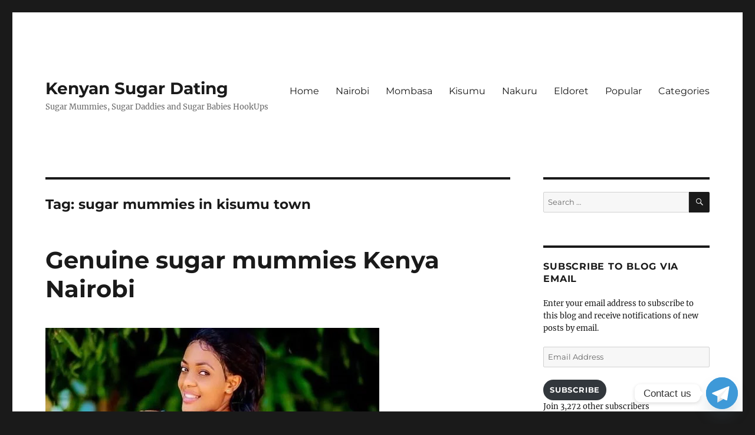

--- FILE ---
content_type: text/html; charset=UTF-8
request_url: https://kenyansugardating.com/tag/sugar-mummies-in-kisumu-town/
body_size: 16031
content:
<!DOCTYPE html>
<html lang="en-US" prefix="og: http://ogp.me/ns# fb: http://ogp.me/ns/fb#" class="no-js">
<head>
	<meta charset="UTF-8">
	<meta name="viewport" content="width=device-width, initial-scale=1.0">
	<link rel="profile" href="https://gmpg.org/xfn/11">
		
<meta name='robots' content='index, follow, max-image-preview:large, max-snippet:-1, max-video-preview:-1' />


	<!-- This site is optimized with the Yoast SEO plugin v26.8 - https://yoast.com/product/yoast-seo-wordpress/ -->
	<title>sugar mummies in kisumu town - Kenyan Sugar Dating</title>
	<meta name="description" content="The ultimate for individuals looking for casual hookups and delightful encounters. Tailored for genuine singles seeking love." />
	<link rel="canonical" href="https://kenyansugardating.com/tag/sugar-mummies-in-kisumu-town/" />
	<script data-jetpack-boost="ignore" type="application/ld+json" class="yoast-schema-graph">{"@context":"https://schema.org","@graph":[{"@type":"CollectionPage","@id":"https://kenyansugardating.com/tag/sugar-mummies-in-kisumu-town/","url":"https://kenyansugardating.com/tag/sugar-mummies-in-kisumu-town/","name":"sugar mummies in kisumu town - Kenyan Sugar Dating","isPartOf":{"@id":"https://kenyansugardating.com/#website"},"primaryImageOfPage":{"@id":"https://kenyansugardating.com/tag/sugar-mummies-in-kisumu-town/#primaryimage"},"image":{"@id":"https://kenyansugardating.com/tag/sugar-mummies-in-kisumu-town/#primaryimage"},"thumbnailUrl":"https://i0.wp.com/kenyansugardating.com/wp-content/uploads/2023/03/Fq84UX9X0AECURp.jpeg?fit=566%2C680&ssl=1","description":"The ultimate for individuals looking for casual hookups and delightful encounters. Tailored for genuine singles seeking love.","breadcrumb":{"@id":"https://kenyansugardating.com/tag/sugar-mummies-in-kisumu-town/#breadcrumb"},"inLanguage":"en-US"},{"@type":"ImageObject","inLanguage":"en-US","@id":"https://kenyansugardating.com/tag/sugar-mummies-in-kisumu-town/#primaryimage","url":"https://i0.wp.com/kenyansugardating.com/wp-content/uploads/2023/03/Fq84UX9X0AECURp.jpeg?fit=566%2C680&ssl=1","contentUrl":"https://i0.wp.com/kenyansugardating.com/wp-content/uploads/2023/03/Fq84UX9X0AECURp.jpeg?fit=566%2C680&ssl=1","width":566,"height":680,"caption":"young sugar mummies"},{"@type":"BreadcrumbList","@id":"https://kenyansugardating.com/tag/sugar-mummies-in-kisumu-town/#breadcrumb","itemListElement":[{"@type":"ListItem","position":1,"name":"Home","item":"https://kenyansugardating.com/"},{"@type":"ListItem","position":2,"name":"sugar mummies in kisumu town"}]},{"@type":"WebSite","@id":"https://kenyansugardating.com/#website","url":"https://kenyansugardating.com/","name":"Kenyan Sugar Dating","description":"Sugar Mummies, Sugar Daddies and Sugar Babies HookUps","publisher":{"@id":"https://kenyansugardating.com/#organization"},"potentialAction":[{"@type":"SearchAction","target":{"@type":"EntryPoint","urlTemplate":"https://kenyansugardating.com/?s={search_term_string}"},"query-input":{"@type":"PropertyValueSpecification","valueRequired":true,"valueName":"search_term_string"}}],"inLanguage":"en-US"},{"@type":"Organization","@id":"https://kenyansugardating.com/#organization","name":"Kenyan Sugar Dating","url":"https://kenyansugardating.com/","logo":{"@type":"ImageObject","inLanguage":"en-US","@id":"https://kenyansugardating.com/#/schema/logo/image/","url":"https://i0.wp.com/kenyansugardating.com/wp-content/uploads/2022/11/cropped-2905048.png?fit=512%2C512&ssl=1","contentUrl":"https://i0.wp.com/kenyansugardating.com/wp-content/uploads/2022/11/cropped-2905048.png?fit=512%2C512&ssl=1","width":512,"height":512,"caption":"Kenyan Sugar Dating"},"image":{"@id":"https://kenyansugardating.com/#/schema/logo/image/"},"sameAs":["https://facebook.com/kenya.online.sugarmummies/","https://x.com/SugarHookUps254"]}]}</script>
	<!-- / Yoast SEO plugin. -->


<link rel='dns-prefetch' href='//stats.wp.com' />
<link rel='preconnect' href='//i0.wp.com' />
<link rel='preconnect' href='//c0.wp.com' />
<link rel="alternate" type="application/rss+xml" title="Kenyan Sugar Dating &raquo; Feed" href="https://kenyansugardating.com/feed/" />
<link rel="alternate" type="application/rss+xml" title="Kenyan Sugar Dating &raquo; Comments Feed" href="https://kenyansugardating.com/comments/feed/" />

<link rel="alternate" type="application/rss+xml" title="Kenyan Sugar Dating &raquo; sugar mummies in kisumu town Tag Feed" href="https://kenyansugardating.com/tag/sugar-mummies-in-kisumu-town/feed/" />
<link rel='stylesheet' id='all-css-71a9b483f231ce43ba1d1224595d4d8d' href='https://kenyansugardating.com/wp-content/boost-cache/static/c6800cb9bc.min.css' type='text/css' media='all' />
<style id='wp-img-auto-sizes-contain-inline-css'>
img:is([sizes=auto i],[sizes^="auto," i]){contain-intrinsic-size:3000px 1500px}
/*# sourceURL=wp-img-auto-sizes-contain-inline-css */
</style>
<style id='wp-emoji-styles-inline-css'>

	img.wp-smiley, img.emoji {
		display: inline !important;
		border: none !important;
		box-shadow: none !important;
		height: 1em !important;
		width: 1em !important;
		margin: 0 0.07em !important;
		vertical-align: -0.1em !important;
		background: none !important;
		padding: 0 !important;
	}
/*# sourceURL=wp-emoji-styles-inline-css */
</style>
<style id='wp-block-library-inline-css'>
:root{--wp-block-synced-color:#7a00df;--wp-block-synced-color--rgb:122,0,223;--wp-bound-block-color:var(--wp-block-synced-color);--wp-editor-canvas-background:#ddd;--wp-admin-theme-color:#007cba;--wp-admin-theme-color--rgb:0,124,186;--wp-admin-theme-color-darker-10:#006ba1;--wp-admin-theme-color-darker-10--rgb:0,107,160.5;--wp-admin-theme-color-darker-20:#005a87;--wp-admin-theme-color-darker-20--rgb:0,90,135;--wp-admin-border-width-focus:2px}@media (min-resolution:192dpi){:root{--wp-admin-border-width-focus:1.5px}}.wp-element-button{cursor:pointer}:root .has-very-light-gray-background-color{background-color:#eee}:root .has-very-dark-gray-background-color{background-color:#313131}:root .has-very-light-gray-color{color:#eee}:root .has-very-dark-gray-color{color:#313131}:root .has-vivid-green-cyan-to-vivid-cyan-blue-gradient-background{background:linear-gradient(135deg,#00d084,#0693e3)}:root .has-purple-crush-gradient-background{background:linear-gradient(135deg,#34e2e4,#4721fb 50%,#ab1dfe)}:root .has-hazy-dawn-gradient-background{background:linear-gradient(135deg,#faaca8,#dad0ec)}:root .has-subdued-olive-gradient-background{background:linear-gradient(135deg,#fafae1,#67a671)}:root .has-atomic-cream-gradient-background{background:linear-gradient(135deg,#fdd79a,#004a59)}:root .has-nightshade-gradient-background{background:linear-gradient(135deg,#330968,#31cdcf)}:root .has-midnight-gradient-background{background:linear-gradient(135deg,#020381,#2874fc)}:root{--wp--preset--font-size--normal:16px;--wp--preset--font-size--huge:42px}.has-regular-font-size{font-size:1em}.has-larger-font-size{font-size:2.625em}.has-normal-font-size{font-size:var(--wp--preset--font-size--normal)}.has-huge-font-size{font-size:var(--wp--preset--font-size--huge)}.has-text-align-center{text-align:center}.has-text-align-left{text-align:left}.has-text-align-right{text-align:right}.has-fit-text{white-space:nowrap!important}#end-resizable-editor-section{display:none}.aligncenter{clear:both}.items-justified-left{justify-content:flex-start}.items-justified-center{justify-content:center}.items-justified-right{justify-content:flex-end}.items-justified-space-between{justify-content:space-between}.screen-reader-text{border:0;clip-path:inset(50%);height:1px;margin:-1px;overflow:hidden;padding:0;position:absolute;width:1px;word-wrap:normal!important}.screen-reader-text:focus{background-color:#ddd;clip-path:none;color:#444;display:block;font-size:1em;height:auto;left:5px;line-height:normal;padding:15px 23px 14px;text-decoration:none;top:5px;width:auto;z-index:100000}html :where(.has-border-color){border-style:solid}html :where([style*=border-top-color]){border-top-style:solid}html :where([style*=border-right-color]){border-right-style:solid}html :where([style*=border-bottom-color]){border-bottom-style:solid}html :where([style*=border-left-color]){border-left-style:solid}html :where([style*=border-width]){border-style:solid}html :where([style*=border-top-width]){border-top-style:solid}html :where([style*=border-right-width]){border-right-style:solid}html :where([style*=border-bottom-width]){border-bottom-style:solid}html :where([style*=border-left-width]){border-left-style:solid}html :where(img[class*=wp-image-]){height:auto;max-width:100%}:where(figure){margin:0 0 1em}html :where(.is-position-sticky){--wp-admin--admin-bar--position-offset:var(--wp-admin--admin-bar--height,0px)}@media screen and (max-width:600px){html :where(.is-position-sticky){--wp-admin--admin-bar--position-offset:0px}}

/*# sourceURL=wp-block-library-inline-css */
</style><style id='wp-block-heading-inline-css'>
h1:where(.wp-block-heading).has-background,h2:where(.wp-block-heading).has-background,h3:where(.wp-block-heading).has-background,h4:where(.wp-block-heading).has-background,h5:where(.wp-block-heading).has-background,h6:where(.wp-block-heading).has-background{padding:1.25em 2.375em}h1.has-text-align-left[style*=writing-mode]:where([style*=vertical-lr]),h1.has-text-align-right[style*=writing-mode]:where([style*=vertical-rl]),h2.has-text-align-left[style*=writing-mode]:where([style*=vertical-lr]),h2.has-text-align-right[style*=writing-mode]:where([style*=vertical-rl]),h3.has-text-align-left[style*=writing-mode]:where([style*=vertical-lr]),h3.has-text-align-right[style*=writing-mode]:where([style*=vertical-rl]),h4.has-text-align-left[style*=writing-mode]:where([style*=vertical-lr]),h4.has-text-align-right[style*=writing-mode]:where([style*=vertical-rl]),h5.has-text-align-left[style*=writing-mode]:where([style*=vertical-lr]),h5.has-text-align-right[style*=writing-mode]:where([style*=vertical-rl]),h6.has-text-align-left[style*=writing-mode]:where([style*=vertical-lr]),h6.has-text-align-right[style*=writing-mode]:where([style*=vertical-rl]){rotate:180deg}
/*# sourceURL=https://kenyansugardating.com/wp-includes/blocks/heading/style.min.css */
</style>
<style id='wp-block-latest-comments-inline-css'>
ol.wp-block-latest-comments{box-sizing:border-box;margin-left:0}:where(.wp-block-latest-comments:not([style*=line-height] .wp-block-latest-comments__comment)){line-height:1.1}:where(.wp-block-latest-comments:not([style*=line-height] .wp-block-latest-comments__comment-excerpt p)){line-height:1.8}.has-dates :where(.wp-block-latest-comments:not([style*=line-height])),.has-excerpts :where(.wp-block-latest-comments:not([style*=line-height])){line-height:1.5}.wp-block-latest-comments .wp-block-latest-comments{padding-left:0}.wp-block-latest-comments__comment{list-style:none;margin-bottom:1em}.has-avatars .wp-block-latest-comments__comment{list-style:none;min-height:2.25em}.has-avatars .wp-block-latest-comments__comment .wp-block-latest-comments__comment-excerpt,.has-avatars .wp-block-latest-comments__comment .wp-block-latest-comments__comment-meta{margin-left:3.25em}.wp-block-latest-comments__comment-excerpt p{font-size:.875em;margin:.36em 0 1.4em}.wp-block-latest-comments__comment-date{display:block;font-size:.75em}.wp-block-latest-comments .avatar,.wp-block-latest-comments__comment-avatar{border-radius:1.5em;display:block;float:left;height:2.5em;margin-right:.75em;width:2.5em}.wp-block-latest-comments[class*=-font-size] a,.wp-block-latest-comments[style*=font-size] a{font-size:inherit}
/*# sourceURL=https://kenyansugardating.com/wp-includes/blocks/latest-comments/style.min.css */
</style>
<style id='wp-block-latest-posts-inline-css'>
.wp-block-latest-posts{box-sizing:border-box}.wp-block-latest-posts.alignleft{margin-right:2em}.wp-block-latest-posts.alignright{margin-left:2em}.wp-block-latest-posts.wp-block-latest-posts__list{list-style:none}.wp-block-latest-posts.wp-block-latest-posts__list li{clear:both;overflow-wrap:break-word}.wp-block-latest-posts.is-grid{display:flex;flex-wrap:wrap}.wp-block-latest-posts.is-grid li{margin:0 1.25em 1.25em 0;width:100%}@media (min-width:600px){.wp-block-latest-posts.columns-2 li{width:calc(50% - .625em)}.wp-block-latest-posts.columns-2 li:nth-child(2n){margin-right:0}.wp-block-latest-posts.columns-3 li{width:calc(33.33333% - .83333em)}.wp-block-latest-posts.columns-3 li:nth-child(3n){margin-right:0}.wp-block-latest-posts.columns-4 li{width:calc(25% - .9375em)}.wp-block-latest-posts.columns-4 li:nth-child(4n){margin-right:0}.wp-block-latest-posts.columns-5 li{width:calc(20% - 1em)}.wp-block-latest-posts.columns-5 li:nth-child(5n){margin-right:0}.wp-block-latest-posts.columns-6 li{width:calc(16.66667% - 1.04167em)}.wp-block-latest-posts.columns-6 li:nth-child(6n){margin-right:0}}:root :where(.wp-block-latest-posts.is-grid){padding:0}:root :where(.wp-block-latest-posts.wp-block-latest-posts__list){padding-left:0}.wp-block-latest-posts__post-author,.wp-block-latest-posts__post-date{display:block;font-size:.8125em}.wp-block-latest-posts__post-excerpt,.wp-block-latest-posts__post-full-content{margin-bottom:1em;margin-top:.5em}.wp-block-latest-posts__featured-image a{display:inline-block}.wp-block-latest-posts__featured-image img{height:auto;max-width:100%;width:auto}.wp-block-latest-posts__featured-image.alignleft{float:left;margin-right:1em}.wp-block-latest-posts__featured-image.alignright{float:right;margin-left:1em}.wp-block-latest-posts__featured-image.aligncenter{margin-bottom:1em;text-align:center}
/*# sourceURL=https://kenyansugardating.com/wp-includes/blocks/latest-posts/style.min.css */
</style>
<style id='wp-block-group-inline-css'>
.wp-block-group{box-sizing:border-box}:where(.wp-block-group.wp-block-group-is-layout-constrained){position:relative}
/*# sourceURL=https://kenyansugardating.com/wp-includes/blocks/group/style.min.css */
</style>
<style id='wp-block-group-theme-inline-css'>
:where(.wp-block-group.has-background){padding:1.25em 2.375em}
/*# sourceURL=https://kenyansugardating.com/wp-includes/blocks/group/theme.min.css */
</style>
<style id='global-styles-inline-css'>
:root{--wp--preset--aspect-ratio--square: 1;--wp--preset--aspect-ratio--4-3: 4/3;--wp--preset--aspect-ratio--3-4: 3/4;--wp--preset--aspect-ratio--3-2: 3/2;--wp--preset--aspect-ratio--2-3: 2/3;--wp--preset--aspect-ratio--16-9: 16/9;--wp--preset--aspect-ratio--9-16: 9/16;--wp--preset--color--black: #000000;--wp--preset--color--cyan-bluish-gray: #abb8c3;--wp--preset--color--white: #fff;--wp--preset--color--pale-pink: #f78da7;--wp--preset--color--vivid-red: #cf2e2e;--wp--preset--color--luminous-vivid-orange: #ff6900;--wp--preset--color--luminous-vivid-amber: #fcb900;--wp--preset--color--light-green-cyan: #7bdcb5;--wp--preset--color--vivid-green-cyan: #00d084;--wp--preset--color--pale-cyan-blue: #8ed1fc;--wp--preset--color--vivid-cyan-blue: #0693e3;--wp--preset--color--vivid-purple: #9b51e0;--wp--preset--color--dark-gray: #1a1a1a;--wp--preset--color--medium-gray: #686868;--wp--preset--color--light-gray: #e5e5e5;--wp--preset--color--blue-gray: #4d545c;--wp--preset--color--bright-blue: #007acc;--wp--preset--color--light-blue: #9adffd;--wp--preset--color--dark-brown: #402b30;--wp--preset--color--medium-brown: #774e24;--wp--preset--color--dark-red: #640c1f;--wp--preset--color--bright-red: #ff675f;--wp--preset--color--yellow: #ffef8e;--wp--preset--gradient--vivid-cyan-blue-to-vivid-purple: linear-gradient(135deg,rgb(6,147,227) 0%,rgb(155,81,224) 100%);--wp--preset--gradient--light-green-cyan-to-vivid-green-cyan: linear-gradient(135deg,rgb(122,220,180) 0%,rgb(0,208,130) 100%);--wp--preset--gradient--luminous-vivid-amber-to-luminous-vivid-orange: linear-gradient(135deg,rgb(252,185,0) 0%,rgb(255,105,0) 100%);--wp--preset--gradient--luminous-vivid-orange-to-vivid-red: linear-gradient(135deg,rgb(255,105,0) 0%,rgb(207,46,46) 100%);--wp--preset--gradient--very-light-gray-to-cyan-bluish-gray: linear-gradient(135deg,rgb(238,238,238) 0%,rgb(169,184,195) 100%);--wp--preset--gradient--cool-to-warm-spectrum: linear-gradient(135deg,rgb(74,234,220) 0%,rgb(151,120,209) 20%,rgb(207,42,186) 40%,rgb(238,44,130) 60%,rgb(251,105,98) 80%,rgb(254,248,76) 100%);--wp--preset--gradient--blush-light-purple: linear-gradient(135deg,rgb(255,206,236) 0%,rgb(152,150,240) 100%);--wp--preset--gradient--blush-bordeaux: linear-gradient(135deg,rgb(254,205,165) 0%,rgb(254,45,45) 50%,rgb(107,0,62) 100%);--wp--preset--gradient--luminous-dusk: linear-gradient(135deg,rgb(255,203,112) 0%,rgb(199,81,192) 50%,rgb(65,88,208) 100%);--wp--preset--gradient--pale-ocean: linear-gradient(135deg,rgb(255,245,203) 0%,rgb(182,227,212) 50%,rgb(51,167,181) 100%);--wp--preset--gradient--electric-grass: linear-gradient(135deg,rgb(202,248,128) 0%,rgb(113,206,126) 100%);--wp--preset--gradient--midnight: linear-gradient(135deg,rgb(2,3,129) 0%,rgb(40,116,252) 100%);--wp--preset--font-size--small: 13px;--wp--preset--font-size--medium: 20px;--wp--preset--font-size--large: 36px;--wp--preset--font-size--x-large: 42px;--wp--preset--spacing--20: 0.44rem;--wp--preset--spacing--30: 0.67rem;--wp--preset--spacing--40: 1rem;--wp--preset--spacing--50: 1.5rem;--wp--preset--spacing--60: 2.25rem;--wp--preset--spacing--70: 3.38rem;--wp--preset--spacing--80: 5.06rem;--wp--preset--shadow--natural: 6px 6px 9px rgba(0, 0, 0, 0.2);--wp--preset--shadow--deep: 12px 12px 50px rgba(0, 0, 0, 0.4);--wp--preset--shadow--sharp: 6px 6px 0px rgba(0, 0, 0, 0.2);--wp--preset--shadow--outlined: 6px 6px 0px -3px rgb(255, 255, 255), 6px 6px rgb(0, 0, 0);--wp--preset--shadow--crisp: 6px 6px 0px rgb(0, 0, 0);}:where(.is-layout-flex){gap: 0.5em;}:where(.is-layout-grid){gap: 0.5em;}body .is-layout-flex{display: flex;}.is-layout-flex{flex-wrap: wrap;align-items: center;}.is-layout-flex > :is(*, div){margin: 0;}body .is-layout-grid{display: grid;}.is-layout-grid > :is(*, div){margin: 0;}:where(.wp-block-columns.is-layout-flex){gap: 2em;}:where(.wp-block-columns.is-layout-grid){gap: 2em;}:where(.wp-block-post-template.is-layout-flex){gap: 1.25em;}:where(.wp-block-post-template.is-layout-grid){gap: 1.25em;}.has-black-color{color: var(--wp--preset--color--black) !important;}.has-cyan-bluish-gray-color{color: var(--wp--preset--color--cyan-bluish-gray) !important;}.has-white-color{color: var(--wp--preset--color--white) !important;}.has-pale-pink-color{color: var(--wp--preset--color--pale-pink) !important;}.has-vivid-red-color{color: var(--wp--preset--color--vivid-red) !important;}.has-luminous-vivid-orange-color{color: var(--wp--preset--color--luminous-vivid-orange) !important;}.has-luminous-vivid-amber-color{color: var(--wp--preset--color--luminous-vivid-amber) !important;}.has-light-green-cyan-color{color: var(--wp--preset--color--light-green-cyan) !important;}.has-vivid-green-cyan-color{color: var(--wp--preset--color--vivid-green-cyan) !important;}.has-pale-cyan-blue-color{color: var(--wp--preset--color--pale-cyan-blue) !important;}.has-vivid-cyan-blue-color{color: var(--wp--preset--color--vivid-cyan-blue) !important;}.has-vivid-purple-color{color: var(--wp--preset--color--vivid-purple) !important;}.has-black-background-color{background-color: var(--wp--preset--color--black) !important;}.has-cyan-bluish-gray-background-color{background-color: var(--wp--preset--color--cyan-bluish-gray) !important;}.has-white-background-color{background-color: var(--wp--preset--color--white) !important;}.has-pale-pink-background-color{background-color: var(--wp--preset--color--pale-pink) !important;}.has-vivid-red-background-color{background-color: var(--wp--preset--color--vivid-red) !important;}.has-luminous-vivid-orange-background-color{background-color: var(--wp--preset--color--luminous-vivid-orange) !important;}.has-luminous-vivid-amber-background-color{background-color: var(--wp--preset--color--luminous-vivid-amber) !important;}.has-light-green-cyan-background-color{background-color: var(--wp--preset--color--light-green-cyan) !important;}.has-vivid-green-cyan-background-color{background-color: var(--wp--preset--color--vivid-green-cyan) !important;}.has-pale-cyan-blue-background-color{background-color: var(--wp--preset--color--pale-cyan-blue) !important;}.has-vivid-cyan-blue-background-color{background-color: var(--wp--preset--color--vivid-cyan-blue) !important;}.has-vivid-purple-background-color{background-color: var(--wp--preset--color--vivid-purple) !important;}.has-black-border-color{border-color: var(--wp--preset--color--black) !important;}.has-cyan-bluish-gray-border-color{border-color: var(--wp--preset--color--cyan-bluish-gray) !important;}.has-white-border-color{border-color: var(--wp--preset--color--white) !important;}.has-pale-pink-border-color{border-color: var(--wp--preset--color--pale-pink) !important;}.has-vivid-red-border-color{border-color: var(--wp--preset--color--vivid-red) !important;}.has-luminous-vivid-orange-border-color{border-color: var(--wp--preset--color--luminous-vivid-orange) !important;}.has-luminous-vivid-amber-border-color{border-color: var(--wp--preset--color--luminous-vivid-amber) !important;}.has-light-green-cyan-border-color{border-color: var(--wp--preset--color--light-green-cyan) !important;}.has-vivid-green-cyan-border-color{border-color: var(--wp--preset--color--vivid-green-cyan) !important;}.has-pale-cyan-blue-border-color{border-color: var(--wp--preset--color--pale-cyan-blue) !important;}.has-vivid-cyan-blue-border-color{border-color: var(--wp--preset--color--vivid-cyan-blue) !important;}.has-vivid-purple-border-color{border-color: var(--wp--preset--color--vivid-purple) !important;}.has-vivid-cyan-blue-to-vivid-purple-gradient-background{background: var(--wp--preset--gradient--vivid-cyan-blue-to-vivid-purple) !important;}.has-light-green-cyan-to-vivid-green-cyan-gradient-background{background: var(--wp--preset--gradient--light-green-cyan-to-vivid-green-cyan) !important;}.has-luminous-vivid-amber-to-luminous-vivid-orange-gradient-background{background: var(--wp--preset--gradient--luminous-vivid-amber-to-luminous-vivid-orange) !important;}.has-luminous-vivid-orange-to-vivid-red-gradient-background{background: var(--wp--preset--gradient--luminous-vivid-orange-to-vivid-red) !important;}.has-very-light-gray-to-cyan-bluish-gray-gradient-background{background: var(--wp--preset--gradient--very-light-gray-to-cyan-bluish-gray) !important;}.has-cool-to-warm-spectrum-gradient-background{background: var(--wp--preset--gradient--cool-to-warm-spectrum) !important;}.has-blush-light-purple-gradient-background{background: var(--wp--preset--gradient--blush-light-purple) !important;}.has-blush-bordeaux-gradient-background{background: var(--wp--preset--gradient--blush-bordeaux) !important;}.has-luminous-dusk-gradient-background{background: var(--wp--preset--gradient--luminous-dusk) !important;}.has-pale-ocean-gradient-background{background: var(--wp--preset--gradient--pale-ocean) !important;}.has-electric-grass-gradient-background{background: var(--wp--preset--gradient--electric-grass) !important;}.has-midnight-gradient-background{background: var(--wp--preset--gradient--midnight) !important;}.has-small-font-size{font-size: var(--wp--preset--font-size--small) !important;}.has-medium-font-size{font-size: var(--wp--preset--font-size--medium) !important;}.has-large-font-size{font-size: var(--wp--preset--font-size--large) !important;}.has-x-large-font-size{font-size: var(--wp--preset--font-size--x-large) !important;}
/*# sourceURL=global-styles-inline-css */
</style>

<style id='classic-theme-styles-inline-css'>
/*! This file is auto-generated */
.wp-block-button__link{color:#fff;background-color:#32373c;border-radius:9999px;box-shadow:none;text-decoration:none;padding:calc(.667em + 2px) calc(1.333em + 2px);font-size:1.125em}.wp-block-file__button{background:#32373c;color:#fff;text-decoration:none}
/*# sourceURL=/wp-includes/css/classic-themes.min.css */
</style>
<style id='jetpack_facebook_likebox-inline-css'>
.widget_facebook_likebox {
	overflow: hidden;
}

/*# sourceURL=https://kenyansugardating.com/wp-content/plugins/jetpack/modules/widgets/facebook-likebox/style.css */
</style>



<link rel="https://api.w.org/" href="https://kenyansugardating.com/wp-json/" /><link rel="alternate" title="JSON" type="application/json" href="https://kenyansugardating.com/wp-json/wp/v2/tags/1773" /><link rel="EditURI" type="application/rsd+xml" title="RSD" href="https://kenyansugardating.com/xmlrpc.php?rsd" />
<meta name="generator" content="WordPress 6.9" />
<!--Customizer CSS--> 
<style type="text/css">
.site-footer span[role=separator] {
    display: none;
}
.site-info>a:last-child {
    display: none;
}
.site-footer .site-title:after {
    display: none;
}
</style> 
<!--/Customizer CSS-->
	<style>img#wpstats{display:none}</style>
		            <style id="wpp-loading-animation-styles">@-webkit-keyframes bgslide{from{background-position-x:0}to{background-position-x:-200%}}@keyframes bgslide{from{background-position-x:0}to{background-position-x:-200%}}.wpp-widget-block-placeholder,.wpp-shortcode-placeholder{margin:0 auto;width:60px;height:3px;background:#dd3737;background:linear-gradient(90deg,#dd3737 0%,#571313 10%,#dd3737 100%);background-size:200% auto;border-radius:3px;-webkit-animation:bgslide 1s infinite linear;animation:bgslide 1s infinite linear}</style>
            <link rel="icon" href="https://i0.wp.com/kenyansugardating.com/wp-content/uploads/2022/11/cropped-cropped-2905048.png?fit=32%2C32&#038;ssl=1" sizes="32x32" />
<link rel="icon" href="https://i0.wp.com/kenyansugardating.com/wp-content/uploads/2022/11/cropped-cropped-2905048.png?fit=192%2C192&#038;ssl=1" sizes="192x192" />
<link rel="apple-touch-icon" href="https://i0.wp.com/kenyansugardating.com/wp-content/uploads/2022/11/cropped-cropped-2905048.png?fit=180%2C180&#038;ssl=1" />
<meta name="msapplication-TileImage" content="https://i0.wp.com/kenyansugardating.com/wp-content/uploads/2022/11/cropped-cropped-2905048.png?fit=270%2C270&#038;ssl=1" />
		<style id="wp-custom-css">
			.posted-on {
	display:none !important;
}

.comment-metadata {
	display:none !important;
}

.jp-relatedposts-post-date {
	display:none !important;
}
		</style>
		
<!-- START - Open Graph and Twitter Card Tags 3.3.7 -->
 <!-- Facebook Open Graph -->
  <meta property="og:locale" content="en_US"/>
  <meta property="og:site_name" content="Kenyan Sugar Dating"/>
  <meta property="og:title" content="sugar mummies in kisumu town - Kenyan Sugar Dating"/>
  <meta property="og:url" content="https://kenyansugardating.com/tag/sugar-mummies-in-kisumu-town/"/>
  <meta property="og:type" content="article"/>
  <meta property="og:description" content="The ultimate for individuals looking for casual hookups and delightful encounters. Tailored for genuine singles seeking love."/>
 <!-- Google+ / Schema.org -->
  <meta itemprop="name" content="sugar mummies in kisumu town - Kenyan Sugar Dating"/>
  <meta itemprop="headline" content="sugar mummies in kisumu town - Kenyan Sugar Dating"/>
  <meta itemprop="description" content="The ultimate for individuals looking for casual hookups and delightful encounters. Tailored for genuine singles seeking love."/>
  <!--<meta itemprop="publisher" content="Kenyan Sugar Dating"/>--> <!-- To solve: The attribute publisher.itemtype has an invalid value -->
 <!-- Twitter Cards -->
  <meta name="twitter:title" content="sugar mummies in kisumu town - Kenyan Sugar Dating"/>
  <meta name="twitter:url" content="https://kenyansugardating.com/tag/sugar-mummies-in-kisumu-town/"/>
  <meta name="twitter:description" content="The ultimate for individuals looking for casual hookups and delightful encounters. Tailored for genuine singles seeking love."/>
  <meta name="twitter:card" content="summary_large_image"/>
 <!-- SEO -->
 <!-- Misc. tags -->
 <!-- is_tag | yoast_seo -->
<!-- END - Open Graph and Twitter Card Tags 3.3.7 -->
	
</head>

<body data-rsssl=1 class="archive tag tag-sugar-mummies-in-kisumu-town tag-1773 wp-embed-responsive wp-theme-twentysixteen hfeed">
<div id="page" class="site">
	<div class="site-inner">
		<a class="skip-link screen-reader-text" href="#content">
			Skip to content		</a>

		<header id="masthead" class="site-header">
			<div class="site-header-main">
				<div class="site-branding">
											<p class="site-title"><a href="https://kenyansugardating.com/" rel="home" >Kenyan Sugar Dating</a></p>
												<p class="site-description">Sugar Mummies, Sugar Daddies and Sugar Babies HookUps</p>
									</div><!-- .site-branding -->

									<button id="menu-toggle" class="menu-toggle">Menu</button>

					<div id="site-header-menu" class="site-header-menu">
													<nav id="site-navigation" class="main-navigation" aria-label="Primary Menu">
								<div class="menu-menu-1-container"><ul id="menu-menu-1" class="primary-menu"><li id="menu-item-11" class="menu-item menu-item-type-custom menu-item-object-custom menu-item-11"><a href="/">Home</a></li>
<li id="menu-item-2287" class="menu-item menu-item-type-custom menu-item-object-custom menu-item-2287"><a href="https://kenyansugardating.com/?s=Nairobi">Nairobi</a></li>
<li id="menu-item-2288" class="menu-item menu-item-type-custom menu-item-object-custom menu-item-2288"><a href="https://kenyansugardating.com/?s=Mombasa">Mombasa</a></li>
<li id="menu-item-2289" class="menu-item menu-item-type-custom menu-item-object-custom menu-item-2289"><a href="https://kenyansugardating.com/?s=Kisumu">Kisumu</a></li>
<li id="menu-item-2290" class="menu-item menu-item-type-custom menu-item-object-custom menu-item-2290"><a href="https://kenyansugardating.com/?s=Nakuru">Nakuru</a></li>
<li id="menu-item-2291" class="menu-item menu-item-type-custom menu-item-object-custom menu-item-2291"><a href="https://kenyansugardating.com/?s=Eldoret">Eldoret</a></li>
<li id="menu-item-2392" class="menu-item menu-item-type-post_type menu-item-object-page menu-item-2392"><a href="https://kenyansugardating.com/popular/">Popular</a></li>
<li id="menu-item-2388" class="menu-item menu-item-type-post_type menu-item-object-page menu-item-2388"><a href="https://kenyansugardating.com/categories/">Categories</a></li>
</ul></div>							</nav><!-- .main-navigation -->
						
													<nav id="social-navigation" class="social-navigation" aria-label="Social Links Menu">
								<div class="menu-menu-1-container"><ul id="menu-menu-2" class="social-links-menu"><li class="menu-item menu-item-type-custom menu-item-object-custom menu-item-11"><a href="/"><span class="screen-reader-text">Home</span></a></li>
<li class="menu-item menu-item-type-custom menu-item-object-custom menu-item-2287"><a href="https://kenyansugardating.com/?s=Nairobi"><span class="screen-reader-text">Nairobi</span></a></li>
<li class="menu-item menu-item-type-custom menu-item-object-custom menu-item-2288"><a href="https://kenyansugardating.com/?s=Mombasa"><span class="screen-reader-text">Mombasa</span></a></li>
<li class="menu-item menu-item-type-custom menu-item-object-custom menu-item-2289"><a href="https://kenyansugardating.com/?s=Kisumu"><span class="screen-reader-text">Kisumu</span></a></li>
<li class="menu-item menu-item-type-custom menu-item-object-custom menu-item-2290"><a href="https://kenyansugardating.com/?s=Nakuru"><span class="screen-reader-text">Nakuru</span></a></li>
<li class="menu-item menu-item-type-custom menu-item-object-custom menu-item-2291"><a href="https://kenyansugardating.com/?s=Eldoret"><span class="screen-reader-text">Eldoret</span></a></li>
<li class="menu-item menu-item-type-post_type menu-item-object-page menu-item-2392"><a href="https://kenyansugardating.com/popular/"><span class="screen-reader-text">Popular</span></a></li>
<li class="menu-item menu-item-type-post_type menu-item-object-page menu-item-2388"><a href="https://kenyansugardating.com/categories/"><span class="screen-reader-text">Categories</span></a></li>
</ul></div>							</nav><!-- .social-navigation -->
											</div><!-- .site-header-menu -->
							</div><!-- .site-header-main -->

					</header><!-- .site-header -->

		<div id="content" class="site-content">

	<div id="primary" class="content-area">
		<main id="main" class="site-main">

		
			<header class="page-header">
				<h1 class="page-title">Tag: <span>sugar mummies in kisumu town</span></h1>			</header><!-- .page-header -->

			
<article id="post-2535" class="post-2535 post type-post status-publish format-standard has-post-thumbnail hentry category-sugar-mummies-in-nairobi tag-eldoret-escort-phone-number tag-eldoret-sugar-moms tag-genine-sugarmummyhookup tag-kenyan-sex-whatsapp-group tag-naked-sugarmums tag-nakuru-naked-sugar-mummy tag-rwandan-sugarmummies tag-sex-sugar-mummy tag-sexy-sugarmummies-in-lancas-eldoret tag-sugar-mummies-in-kisumu-town tag-sugar-mummy-s tag-sugar-mummy-wa-kisii-like-sex tag-sugar-mummy-when-naked tag-sugarmummies-platform-kenya-com tag-uganda-sugar-mamy-naked-and-vagina-sexing tag-uganda-sugar-mummy tag-www-sugar-mummy-number">
	<header class="entry-header">
		
		<h2 class="entry-title"><a href="https://kenyansugardating.com/genuine-sugar-mummies-kenya-nairobi/" rel="bookmark">Genuine sugar mummies Kenya Nairobi</a></h2>	</header><!-- .entry-header -->

	
	
	<a class="post-thumbnail" href="https://kenyansugardating.com/genuine-sugar-mummies-kenya-nairobi/" aria-hidden="true">
		<img width="566" height="680" src="https://i0.wp.com/kenyansugardating.com/wp-content/uploads/2023/03/Fq84UX9X0AECURp.jpeg?fit=566%2C680&amp;ssl=1" class="attachment-post-thumbnail size-post-thumbnail wp-post-image" alt="Genuine sugar mummies Kenya Nairobi" decoding="async" fetchpriority="high" srcset="https://i0.wp.com/kenyansugardating.com/wp-content/uploads/2023/03/Fq84UX9X0AECURp.jpeg?w=566&amp;ssl=1 566w, https://i0.wp.com/kenyansugardating.com/wp-content/uploads/2023/03/Fq84UX9X0AECURp.jpeg?resize=250%2C300&amp;ssl=1 250w" sizes="(max-width: 709px) 85vw, (max-width: 909px) 67vw, (max-width: 984px) 60vw, (max-width: 1362px) 62vw, 840px" />	</a>

		
	<div class="entry-content">
		<p>Patricia, a wealthy sugar momma, contacted us looking for a young, responsible, and knowledgeable sugar lover.</p>
<p>&#8220;I am a grown, self-assured woman looking for a relationship with someone over aged 21 and above. I value communication, wit, and sophistication in a partner, and I&#8217;m seeking an individual who does too.</p>
<p>I have a positive mindset and like to try out novel things, both within and outside of the bedroom. I&#8217;m seeking a long-lasting relationship with a truthful, trustworthy, and real person,&#8221; She added.</p>
<p>Patricia resides at Upper Hill estate, a lush neighborhood in Nairobi.</p>
<p>We have hookups all over Kenya and beyond! SMS hook up to +254784389794. Telegram: http://t.me/SweetHookUps254</p>
	</div><!-- .entry-content -->

	<footer class="entry-footer">
		<span class="byline"><img alt='' src='https://secure.gravatar.com/avatar/5d45d541daa75a76d2d75d1ac2c90230592009321fb9c9e426459002100c04c5?s=49&#038;d=mm&#038;r=g' srcset='https://secure.gravatar.com/avatar/5d45d541daa75a76d2d75d1ac2c90230592009321fb9c9e426459002100c04c5?s=98&#038;d=mm&#038;r=g 2x' class='avatar avatar-49 photo' height='49' width='49' decoding='async'/><span class="screen-reader-text">Author </span><span class="author vcard"><a class="url fn n" href="https://kenyansugardating.com/author/sukari254/">sukari254</a></span></span><span class="posted-on"><span class="screen-reader-text">Posted on </span><a href="https://kenyansugardating.com/genuine-sugar-mummies-kenya-nairobi/" rel="bookmark"><time class="entry-date published updated" datetime="2023-03-13T16:01:57+03:00">March 13, 2023</time></a></span><span class="cat-links"><span class="screen-reader-text">Categories </span><a href="https://kenyansugardating.com/category/sugar-mummies-in-nairobi/" rel="category tag">Sugar Mummies in Nairobi</a></span><span class="tags-links"><span class="screen-reader-text">Tags </span><a href="https://kenyansugardating.com/tag/eldoret-escort-phone-number/" rel="tag">eldoret escort phone number</a>, <a href="https://kenyansugardating.com/tag/eldoret-sugar-moms/" rel="tag">eldoret sugar moms</a>, <a href="https://kenyansugardating.com/tag/genine-sugarmummyhookup/" rel="tag">genine sugarmummyhookup</a>, <a href="https://kenyansugardating.com/tag/kenyan-sex-whatsapp-group/" rel="tag">kenyan sex whatsapp group</a>, <a href="https://kenyansugardating.com/tag/naked-sugarmums/" rel="tag">naked sugarmums</a>, <a href="https://kenyansugardating.com/tag/nakuru-naked-sugar-mummy/" rel="tag">nakuru naked sugar mummy</a>, <a href="https://kenyansugardating.com/tag/rwandan-sugarmummies/" rel="tag">rwandan sugarmummies</a>, <a href="https://kenyansugardating.com/tag/sex-sugar-mummy/" rel="tag">sex sugar mummy</a>, <a href="https://kenyansugardating.com/tag/sexy-sugarmummies-in-lancas-eldoret/" rel="tag">sexy sugarmummies in lancas eldoret</a>, <a href="https://kenyansugardating.com/tag/sugar-mummies-in-kisumu-town/" rel="tag">sugar mummies in kisumu town</a>, <a href="https://kenyansugardating.com/tag/sugar-mummy-s/" rel="tag">sugar mummy s</a>, <a href="https://kenyansugardating.com/tag/sugar-mummy-wa-kisii-like-sex/" rel="tag">sugar mummy wa kisii like sex</a>, <a href="https://kenyansugardating.com/tag/sugar-mummy-when-naked/" rel="tag">sugar mummy when naked</a>, <a href="https://kenyansugardating.com/tag/sugarmummies-platform-kenya-com/" rel="tag">sugarmummies platform kenya.com</a>, <a href="https://kenyansugardating.com/tag/uganda-sugar-mamy-naked-and-vagina-sexing/" rel="tag">uganda sugar mamy naked and vagina sexing</a>, <a href="https://kenyansugardating.com/tag/uganda-sugar-mummy/" rel="tag">uganda sugar mummy</a>, <a href="https://kenyansugardating.com/tag/www-sugar-mummy-number/" rel="tag">www.sugar mummy number</a></span><span class="comments-link"><a href="https://kenyansugardating.com/genuine-sugar-mummies-kenya-nairobi/#comments">3 Comments<span class="screen-reader-text"> on Genuine sugar mummies Kenya Nairobi</span></a></span>			</footer><!-- .entry-footer -->
</article><!-- #post-2535 -->

		</main><!-- .site-main -->
	</div><!-- .content-area -->


	<aside id="secondary" class="sidebar widget-area">
		<section id="search-2" class="widget widget_search">
<form role="search" method="get" class="search-form" action="https://kenyansugardating.com/">
	<label>
		<span class="screen-reader-text">
			Search for:		</span>
		<input type="search" class="search-field" placeholder="Search &hellip;" value="" name="s" />
	</label>
	<button type="submit" class="search-submit"><span class="screen-reader-text">
		Search	</span></button>
</form>
</section><section id="blog_subscription-3" class="widget widget_blog_subscription jetpack_subscription_widget"><h2 class="widget-title">Subscribe to Blog via Email</h2>
			<div class="wp-block-jetpack-subscriptions__container">
			<form action="#" method="post" accept-charset="utf-8" id="subscribe-blog-blog_subscription-3"
				data-blog="212302361"
				data-post_access_level="everybody" >
									<div id="subscribe-text"><p>Enter your email address to subscribe to this blog and receive notifications of new posts by email.</p>
</div>
										<p id="subscribe-email">
						<label id="jetpack-subscribe-label"
							class="screen-reader-text"
							for="subscribe-field-blog_subscription-3">
							Email Address						</label>
						<input type="email" name="email" autocomplete="email" required="required"
																					value=""
							id="subscribe-field-blog_subscription-3"
							placeholder="Email Address"
						/>
					</p>

					<p id="subscribe-submit"
											>
						<input type="hidden" name="action" value="subscribe"/>
						<input type="hidden" name="source" value="https://kenyansugardating.com/tag/sugar-mummies-in-kisumu-town/"/>
						<input type="hidden" name="sub-type" value="widget"/>
						<input type="hidden" name="redirect_fragment" value="subscribe-blog-blog_subscription-3"/>
						<input type="hidden" id="_wpnonce" name="_wpnonce" value="7435ffefb6" /><input type="hidden" name="_wp_http_referer" value="/tag/sugar-mummies-in-kisumu-town/" />						<button type="submit"
															class="wp-block-button__link"
																					name="jetpack_subscriptions_widget"
						>
							Subscribe						</button>
					</p>
							</form>
							<div class="wp-block-jetpack-subscriptions__subscount">
					Join 3,272 other subscribers				</div>
						</div>
			
</section><section id="facebook-likebox-2" class="widget widget_facebook_likebox"><h2 class="widget-title"><a href="https://www.facebook.com/kenya.online.sugarmummies">We are on Facebook</a></h2>		<div id="fb-root"></div>
		<div class="fb-page" data-href="https://www.facebook.com/kenya.online.sugarmummies" data-width="340"  data-height="432" data-hide-cover="false" data-show-facepile="true" data-tabs="false" data-hide-cta="false" data-small-header="false">
		<div class="fb-xfbml-parse-ignore"><blockquote cite="https://www.facebook.com/kenya.online.sugarmummies"><a href="https://www.facebook.com/kenya.online.sugarmummies">We are on Facebook</a></blockquote></div>
		</div>
		</section><section id="custom_html-2" class="widget_text widget widget_custom_html"><h2 class="widget-title">Follow Us Twitter</h2><div class="textwidget custom-html-widget"><a href="https://twitter.com/SugarHookUps254" class="twitter-follow-button" data-show-count="true">Follow @SugarHookUps254</a></div></section><section id="block-3" class="widget widget_block">
<div class="wp-block-group"><div class="wp-block-group__inner-container is-layout-flow wp-block-group-is-layout-flow">
<h2 class="wp-block-heading">Recent Posts</h2>


<ul class="wp-block-latest-posts__list wp-block-latest-posts"><li><a class="wp-block-latest-posts__post-title" href="https://kenyansugardating.com/meet-nairobi-sweet-mums-rita-from-dagoretti-wants-a-good-time/">Meet Nairobi Sweet Mums &#8211; Rita from Dagoretti Wants a Good Time</a></li>
<li><a class="wp-block-latest-posts__post-title" href="https://kenyansugardating.com/sugar-mummy-and-daddy-arena-kenya-hookup-with-florence-from-eldoret/">Sugar Momma Dating &#8211; Hookup With Florence from Eldoret</a></li>
<li><a class="wp-block-latest-posts__post-title" href="https://kenyansugardating.com/connection-with-juja-and-thika-sugar-mum-for-sex-today/">Sugar Mama Dating in Juja and Thika</a></li>
<li><a class="wp-block-latest-posts__post-title" href="https://kenyansugardating.com/get-big-black-sugar-mummy-phone-numbers-date-sarah-from-nyeri/">Find Sugar Mommas in Nyeri &#8211; Date Sarah</a></li>
<li><a class="wp-block-latest-posts__post-title" href="https://kenyansugardating.com/nairobi-sugar-mummies-dating-arena-date-jane-from-muthaiga/">Nairobi Sugar Mummies Dating Arena &#8211; Date Jane from Muthaiga</a></li>
</ul></div></div>
</section><section id="block-4" class="widget widget_block">
<div class="wp-block-group"><div class="wp-block-group__inner-container is-layout-flow wp-block-group-is-layout-flow">
<h2 class="wp-block-heading">Recent Comments</h2>


<ol class="wp-block-latest-comments"><li class="wp-block-latest-comments__comment"><article><footer class="wp-block-latest-comments__comment-meta"><span class="wp-block-latest-comments__comment-author">Michael</span> on <a class="wp-block-latest-comments__comment-link" href="https://kenyansugardating.com/rich-sugar-mummies-kenya-nairobi-hook-up-with-vera/#comment-2069">Rich Sugar Mummies Kenya Nairobi &#8211; Hook Up with Vera</a></footer></article></li><li class="wp-block-latest-comments__comment"><article><footer class="wp-block-latest-comments__comment-meta"><span class="wp-block-latest-comments__comment-author">David Ngure</span> on <a class="wp-block-latest-comments__comment-link" href="https://kenyansugardating.com/meet-sugar-mummies-in-nairobi-with-photos-and-phone-number/#comment-2068">Meet sugar mummies in Nairobi with photos and phone number</a></footer></article></li><li class="wp-block-latest-comments__comment"><article><footer class="wp-block-latest-comments__comment-meta"><span class="wp-block-latest-comments__comment-author">Morgan</span> on <a class="wp-block-latest-comments__comment-link" href="https://kenyansugardating.com/hook-up-with-evangeline-sugar-mummy-from-thika/#comment-2067">Hook Up with Evangeline, Sugar Mummy from Thika</a></footer></article></li><li class="wp-block-latest-comments__comment"><article><footer class="wp-block-latest-comments__comment-meta"><span class="wp-block-latest-comments__comment-author">Morgan</span> on <a class="wp-block-latest-comments__comment-link" href="https://kenyansugardating.com/hook-up-with-evangeline-sugar-mummy-from-thika/#comment-2066">Hook Up with Evangeline, Sugar Mummy from Thika</a></footer></article></li><li class="wp-block-latest-comments__comment"><article><footer class="wp-block-latest-comments__comment-meta"><span class="wp-block-latest-comments__comment-author">Morgan</span> on <a class="wp-block-latest-comments__comment-link" href="https://kenyansugardating.com/hook-up-with-evangeline-sugar-mummy-from-thika/#comment-2065">Hook Up with Evangeline, Sugar Mummy from Thika</a></footer></article></li></ol></div></div>
</section><section id="tag_cloud-2" class="widget widget_tag_cloud"><h2 class="widget-title">Explore More Content</h2><nav aria-label="Explore More Content"><div class="tagcloud"><ul class='wp-tag-cloud' role='list'>
	<li><a href="https://kenyansugardating.com/tag/best-sugar-mummy-dating-sites-in-kenya/" class="tag-cloud-link tag-link-1403 tag-link-position-1" style="font-size: 1em;">best sugar mummy dating sites in kenya</a></li>
	<li><a href="https://kenyansugardating.com/tag/big-sugar-mummies/" class="tag-cloud-link tag-link-64 tag-link-position-2" style="font-size: 1em;">big sugar mummies</a></li>
	<li><a href="https://kenyansugardating.com/tag/direct-phone-numbers-of-sugar-mummies/" class="tag-cloud-link tag-link-136 tag-link-position-3" style="font-size: 1em;">direct phone numbers of sugar mummies</a></li>
	<li><a href="https://kenyansugardating.com/tag/ghana-sugar-mummies/" class="tag-cloud-link tag-link-221 tag-link-position-4" style="font-size: 1em;">ghana sugar mummies</a></li>
	<li><a href="https://kenyansugardating.com/tag/hot-sugar-mummies/" class="tag-cloud-link tag-link-255 tag-link-position-5" style="font-size: 1em;">hot sugar mummies</a></li>
	<li><a href="https://kenyansugardating.com/tag/how-can-i-get-a-sugar-mummy/" class="tag-cloud-link tag-link-268 tag-link-position-6" style="font-size: 1em;">how can i get a sugar mummy</a></li>
	<li><a href="https://kenyansugardating.com/tag/how-to-find-a-rich-sugar-mummy/" class="tag-cloud-link tag-link-277 tag-link-position-7" style="font-size: 1em;">how to find a rich sugar mummy</a></li>
	<li><a href="https://kenyansugardating.com/tag/how-to-get-a-sugar-mummy/" class="tag-cloud-link tag-link-282 tag-link-position-8" style="font-size: 1em;">how to get a sugar mummy</a></li>
	<li><a href="https://kenyansugardating.com/tag/how-to-get-sugar-mummy-on-facebook/" class="tag-cloud-link tag-link-287 tag-link-position-9" style="font-size: 1em;">How to Get Sugar Mummy on FACEBOOK</a></li>
	<li><a href="https://kenyansugardating.com/tag/i-need-a-rich-sugar-mummy/" class="tag-cloud-link tag-link-312 tag-link-position-10" style="font-size: 1em;">i need a rich sugar mummy</a></li>
	<li><a href="https://kenyansugardating.com/tag/i-need-a-sugar-mummy-now/" class="tag-cloud-link tag-link-316 tag-link-position-11" style="font-size: 1em;">i need a sugar mummy now</a></li>
	<li><a href="https://kenyansugardating.com/tag/i-need-a-sugar-mummy-phone-number/" class="tag-cloud-link tag-link-318 tag-link-position-12" style="font-size: 1em;">i need a sugar mummy phone number</a></li>
	<li><a href="https://kenyansugardating.com/tag/kenyan-sugar-mummies-with-out-manager-contact-me-now/" class="tag-cloud-link tag-link-376 tag-link-position-13" style="font-size: 1em;">kenyan sugar mummies with out manager contact me now</a></li>
	<li><a href="https://kenyansugardating.com/tag/kenyan-sugar-mummy-phone-numbers/" class="tag-cloud-link tag-link-379 tag-link-position-14" style="font-size: 1em;">kenyan sugar mummy phone numbers</a></li>
	<li><a href="https://kenyansugardating.com/tag/rich-sugar-mama/" class="tag-cloud-link tag-link-546 tag-link-position-15" style="font-size: 1em;">rich sugar mama</a></li>
	<li><a href="https://kenyansugardating.com/tag/rich-sugar-mummies/" class="tag-cloud-link tag-link-548 tag-link-position-16" style="font-size: 1em;">rich sugar mummies</a></li>
	<li><a href="https://kenyansugardating.com/tag/rich-sugar-mummies-in-kenya/" class="tag-cloud-link tag-link-551 tag-link-position-17" style="font-size: 1em;">Rich Sugar Mummies In Kenya</a></li>
	<li><a href="https://kenyansugardating.com/tag/rich-sugar-mummy/" class="tag-cloud-link tag-link-558 tag-link-position-18" style="font-size: 1em;">rich sugar mummy</a></li>
	<li><a href="https://kenyansugardating.com/tag/rich-sugar-mummy-in-kenya/" class="tag-cloud-link tag-link-561 tag-link-position-19" style="font-size: 1em;">rich sugar mummy in kenya</a></li>
	<li><a href="https://kenyansugardating.com/tag/single-sugar-mummies/" class="tag-cloud-link tag-link-643 tag-link-position-20" style="font-size: 1em;">single sugar mummies</a></li>
	<li><a href="https://kenyansugardating.com/tag/sugar-momma-dating-app/" class="tag-cloud-link tag-link-1354 tag-link-position-21" style="font-size: 1em;">sugar momma dating app</a></li>
	<li><a href="https://kenyansugardating.com/tag/sugar-mummies-email/" class="tag-cloud-link tag-link-727 tag-link-position-22" style="font-size: 1em;">sugar mummies email</a></li>
	<li><a href="https://kenyansugardating.com/tag/sugar-mummies-in-ghana/" class="tag-cloud-link tag-link-736 tag-link-position-23" style="font-size: 1em;">sugar mummies in ghana</a></li>
	<li><a href="https://kenyansugardating.com/tag/sugar-mummies-in-kenya/" class="tag-cloud-link tag-link-738 tag-link-position-24" style="font-size: 1em;">sugar mummies in kenya</a></li>
	<li><a href="https://kenyansugardating.com/tag/sugarmummies-in-kenya-and-their-phone-numbers/" class="tag-cloud-link tag-link-1597 tag-link-position-25" style="font-size: 1em;">Sugarmummies in Kenya and their phone numbers</a></li>
	<li><a href="https://kenyansugardating.com/tag/sugar-mummies-kenya/" class="tag-cloud-link tag-link-759 tag-link-position-26" style="font-size: 1em;">sugar mummies kenya</a></li>
	<li><a href="https://kenyansugardating.com/tag/sugar-mummies-on-facebook/" class="tag-cloud-link tag-link-768 tag-link-position-27" style="font-size: 1em;">sugar mummies on facebook</a></li>
	<li><a href="https://kenyansugardating.com/tag/sugar-mummies-online/" class="tag-cloud-link tag-link-769 tag-link-position-28" style="font-size: 1em;">sugar mummies online</a></li>
	<li><a href="https://kenyansugardating.com/tag/sugar-mummies-photos/" class="tag-cloud-link tag-link-771 tag-link-position-29" style="font-size: 1em;">sugar mummies photos</a></li>
	<li><a href="https://kenyansugardating.com/tag/sugar-mummy/" class="tag-cloud-link tag-link-778 tag-link-position-30" style="font-size: 1em;">sugar mummy</a></li>
	<li><a href="https://kenyansugardating.com/tag/sugar-mummy-agent/" class="tag-cloud-link tag-link-780 tag-link-position-31" style="font-size: 1em;">sugar mummy agent</a></li>
	<li><a href="https://kenyansugardating.com/tag/sugar-mummy-connect/" class="tag-cloud-link tag-link-785 tag-link-position-32" style="font-size: 1em;">sugar mummy connect</a></li>
	<li><a href="https://kenyansugardating.com/tag/sugar-mummy-connection/" class="tag-cloud-link tag-link-786 tag-link-position-33" style="font-size: 1em;">sugar mummy connection</a></li>
	<li><a href="https://kenyansugardating.com/tag/sugar-mummy-contacts/" class="tag-cloud-link tag-link-788 tag-link-position-34" style="font-size: 1em;">sugar mummy contacts</a></li>
	<li><a href="https://kenyansugardating.com/tag/sugar-mummy-dating/" class="tag-cloud-link tag-link-791 tag-link-position-35" style="font-size: 1em;">sugar mummy dating</a></li>
	<li><a href="https://kenyansugardating.com/tag/sugar-mummy-in-ghana/" class="tag-cloud-link tag-link-825 tag-link-position-36" style="font-size: 1em;">sugar mummy in ghana</a></li>
	<li><a href="https://kenyansugardating.com/tag/sugar-mummy-kenya/" class="tag-cloud-link tag-link-845 tag-link-position-37" style="font-size: 1em;">sugar mummy kenya</a></li>
	<li><a href="https://kenyansugardating.com/tag/sugar-mummy-looking-for-men/" class="tag-cloud-link tag-link-857 tag-link-position-38" style="font-size: 1em;">sugar mummy looking for men</a></li>
	<li><a href="https://kenyansugardating.com/tag/sugar-mummy-numbers/" class="tag-cloud-link tag-link-870 tag-link-position-39" style="font-size: 1em;">sugar mummy numbers</a></li>
	<li><a href="https://kenyansugardating.com/tag/sugar-mummy-online/" class="tag-cloud-link tag-link-876 tag-link-position-40" style="font-size: 1em;">sugar mummy online</a></li>
	<li><a href="https://kenyansugardating.com/tag/sugar-mummy-phone-number/" class="tag-cloud-link tag-link-879 tag-link-position-41" style="font-size: 1em;">sugar mummy phone number</a></li>
	<li><a href="https://kenyansugardating.com/tag/sugar-mummy-photos/" class="tag-cloud-link tag-link-883 tag-link-position-42" style="font-size: 1em;">sugar mummy photos</a></li>
	<li><a href="https://kenyansugardating.com/tag/sugar-mummy-uk/" class="tag-cloud-link tag-link-892 tag-link-position-43" style="font-size: 1em;">sugar mummy uk</a></li>
	<li><a href="https://kenyansugardating.com/tag/sugar-mummy-usa-facebook/" class="tag-cloud-link tag-link-894 tag-link-position-44" style="font-size: 1em;">sugar mummy usa facebook</a></li>
	<li><a href="https://kenyansugardating.com/tag/sugar-mummy-website/" class="tag-cloud-link tag-link-896 tag-link-position-45" style="font-size: 1em;">sugar mummy website</a></li>
</ul>
</div>
</nav></section>	</aside><!-- .sidebar .widget-area -->

		</div><!-- .site-content -->

		<footer id="colophon" class="site-footer">
							<nav class="main-navigation" aria-label="Footer Primary Menu">
					<div class="menu-menu-1-container"><ul id="menu-menu-3" class="primary-menu"><li class="menu-item menu-item-type-custom menu-item-object-custom menu-item-11"><a href="/">Home</a></li>
<li class="menu-item menu-item-type-custom menu-item-object-custom menu-item-2287"><a href="https://kenyansugardating.com/?s=Nairobi">Nairobi</a></li>
<li class="menu-item menu-item-type-custom menu-item-object-custom menu-item-2288"><a href="https://kenyansugardating.com/?s=Mombasa">Mombasa</a></li>
<li class="menu-item menu-item-type-custom menu-item-object-custom menu-item-2289"><a href="https://kenyansugardating.com/?s=Kisumu">Kisumu</a></li>
<li class="menu-item menu-item-type-custom menu-item-object-custom menu-item-2290"><a href="https://kenyansugardating.com/?s=Nakuru">Nakuru</a></li>
<li class="menu-item menu-item-type-custom menu-item-object-custom menu-item-2291"><a href="https://kenyansugardating.com/?s=Eldoret">Eldoret</a></li>
<li class="menu-item menu-item-type-post_type menu-item-object-page menu-item-2392"><a href="https://kenyansugardating.com/popular/">Popular</a></li>
<li class="menu-item menu-item-type-post_type menu-item-object-page menu-item-2388"><a href="https://kenyansugardating.com/categories/">Categories</a></li>
</ul></div>				</nav><!-- .main-navigation -->
			
							<nav class="social-navigation" aria-label="Footer Social Links Menu">
					<div class="menu-menu-1-container"><ul id="menu-menu-4" class="social-links-menu"><li class="menu-item menu-item-type-custom menu-item-object-custom menu-item-11"><a href="/"><span class="screen-reader-text">Home</span></a></li>
<li class="menu-item menu-item-type-custom menu-item-object-custom menu-item-2287"><a href="https://kenyansugardating.com/?s=Nairobi"><span class="screen-reader-text">Nairobi</span></a></li>
<li class="menu-item menu-item-type-custom menu-item-object-custom menu-item-2288"><a href="https://kenyansugardating.com/?s=Mombasa"><span class="screen-reader-text">Mombasa</span></a></li>
<li class="menu-item menu-item-type-custom menu-item-object-custom menu-item-2289"><a href="https://kenyansugardating.com/?s=Kisumu"><span class="screen-reader-text">Kisumu</span></a></li>
<li class="menu-item menu-item-type-custom menu-item-object-custom menu-item-2290"><a href="https://kenyansugardating.com/?s=Nakuru"><span class="screen-reader-text">Nakuru</span></a></li>
<li class="menu-item menu-item-type-custom menu-item-object-custom menu-item-2291"><a href="https://kenyansugardating.com/?s=Eldoret"><span class="screen-reader-text">Eldoret</span></a></li>
<li class="menu-item menu-item-type-post_type menu-item-object-page menu-item-2392"><a href="https://kenyansugardating.com/popular/"><span class="screen-reader-text">Popular</span></a></li>
<li class="menu-item menu-item-type-post_type menu-item-object-page menu-item-2388"><a href="https://kenyansugardating.com/categories/"><span class="screen-reader-text">Categories</span></a></li>
</ul></div>				</nav><!-- .social-navigation -->
			
			<div class="site-info">
								<span class="site-title"><a href="https://kenyansugardating.com/" rel="home">Kenyan Sugar Dating</a></span>
								<a href="https://wordpress.org/" class="imprint">
					Proudly powered by WordPress				</a>
			</div><!-- .site-info -->
		</footer><!-- .site-footer -->
	</div><!-- .site-inner -->
</div><!-- .site -->


		 <!-- Eternal links in blank // Plugin -->
			
		 
<!-- Koko Analytics v2.1.3 - https://www.kokoanalytics.com/ -->










<script data-jetpack-boost="ignore" id="wp-emoji-settings" type="application/json">
{"baseUrl":"https://s.w.org/images/core/emoji/17.0.2/72x72/","ext":".png","svgUrl":"https://s.w.org/images/core/emoji/17.0.2/svg/","svgExt":".svg","source":{"concatemoji":"https://kenyansugardating.com/wp-includes/js/wp-emoji-release.min.js?ver=6.9"}}
</script>

<script>
(function(html){html.className = html.className.replace(/\bno-js\b/,'js')})(document.documentElement);
//# sourceURL=twentysixteen_javascript_detection
</script><script>
window.koko_analytics = {"url":"https:\/\/kenyansugardating.com\/wp-admin\/admin-ajax.php?action=koko_analytics_collect","site_url":"https:\/\/kenyansugardating.com","post_id":0,"path":"\/tag\/sugar-mummies-in-kisumu-town\/","method":"cookie","use_cookie":true};
</script><script id="wpp-js" src="https://kenyansugardating.com/wp-content/plugins/wordpress-popular-posts/assets/js/wpp.min.js?ver=7.3.6" data-sampling="0" data-sampling-rate="100" data-api-url="https://kenyansugardating.com/wp-json/wordpress-popular-posts" data-post-id="0" data-token="9875acd231" data-lang="0" data-debug="0"></script><script src="https://kenyansugardating.com/wp-includes/js/jquery/jquery.min.js?ver=3.7.1" id="jquery-core-js"></script><script id="twentysixteen-script-js-extra">
var screenReaderText = {"expand":"expand child menu","collapse":"collapse child menu"};
//# sourceURL=twentysixteen-script-js-extra
</script><script type='text/javascript' src='https://kenyansugardating.com/wp-content/boost-cache/static/2f386ab460.min.js'></script><script>document.cookie = 'quads_browser_width='+screen.width;</script><script async src="https://platform.twitter.com/widgets.js" charset="utf-8"></script><script type="speculationrules">
{"prefetch":[{"source":"document","where":{"and":[{"href_matches":"/*"},{"not":{"href_matches":["/wp-*.php","/wp-admin/*","/wp-content/uploads/*","/wp-content/*","/wp-content/plugins/*","/wp-content/themes/twentysixteen/*","/*\\?(.+)"]}},{"not":{"selector_matches":"a[rel~=\"nofollow\"]"}},{"not":{"selector_matches":".no-prefetch, .no-prefetch a"}}]},"eagerness":"conservative"}]}
</script><script>
			    jQuery(document).ready(function($) {
			    $('a').not('[href*="mailto:"], [href*="tel:"], [href*="#"], [href*=""] ').each(function () {
					var mylink = new RegExp('/' + window.location.host + '/');
					if ( ! mylink.test(this.href) ) {
						$(this).attr('target', '_blank');
						$(this).attr('rel', 'nofollow');
					}
				});
			});
			</script><script>
!function(){var e=window,r=e.koko_analytics;r.trackPageview=function(e,t){"prerender"==document.visibilityState||/bot|crawl|spider|seo|lighthouse|facebookexternalhit|preview/i.test(navigator.userAgent)||navigator.sendBeacon(r.url,new URLSearchParams({pa:e,po:t,r:0==document.referrer.indexOf(r.site_url)?"":document.referrer,m:r.use_cookie?"c":r.method[0]}))},e.addEventListener("load",function(){r.trackPageview(r.path,r.post_id)})}();
</script><script src="https://kenyansugardating.com/wp-content/plugins/honeypot/includes/js/wpa.js?ver=2.3.04" id="wpascript-js"></script><script id="wpascript-js-after">
wpa_field_info = {"wpa_field_name":"awfnhg5568","wpa_field_value":196114,"wpa_add_test":"no"}
//# sourceURL=wpascript-js-after
</script><script id="jetpack-facebook-embed-js-extra">
var jpfbembed = {"appid":"249643311490","locale":"en_US"};
//# sourceURL=jetpack-facebook-embed-js-extra
</script><script id="chaty-front-end-js-extra">
var chaty_settings = {"ajax_url":"https://kenyansugardating.com/wp-admin/admin-ajax.php","analytics":"0","capture_analytics":"0","token":"e6da83fda2","chaty_widgets":[{"id":0,"identifier":0,"settings":{"cta_type":"simple-view","cta_body":"","cta_head":"","cta_head_bg_color":"","cta_head_text_color":"","show_close_button":1,"position":"right","custom_position":1,"bottom_spacing":"25","side_spacing":"25","icon_view":"vertical","default_state":"click","cta_text":"Contact us","cta_text_color":"#333333","cta_bg_color":"#ffffff","show_cta":"first_click","is_pending_mesg_enabled":"off","pending_mesg_count":"1","pending_mesg_count_color":"#ffffff","pending_mesg_count_bgcolor":"#dd0000","widget_icon":"chat-base","widget_icon_url":"","font_family":"-apple-system,BlinkMacSystemFont,Segoe UI,Roboto,Oxygen-Sans,Ubuntu,Cantarell,Helvetica Neue,sans-serif","widget_size":"54","custom_widget_size":"54","is_google_analytics_enabled":0,"close_text":"Hide","widget_color":"#A886CD","widget_icon_color":"#ffffff","widget_rgb_color":"168,134,205","has_custom_css":0,"custom_css":"","widget_token":"314361b68d","widget_index":"","attention_effect":""},"triggers":{"has_time_delay":1,"time_delay":"0","exit_intent":0,"has_display_after_page_scroll":0,"display_after_page_scroll":"0","auto_hide_widget":0,"hide_after":0,"show_on_pages_rules":[],"time_diff":0,"has_date_scheduling_rules":0,"date_scheduling_rules":{"start_date_time":"","end_date_time":""},"date_scheduling_rules_timezone":0,"day_hours_scheduling_rules_timezone":0,"has_day_hours_scheduling_rules":[],"day_hours_scheduling_rules":[],"day_time_diff":0,"show_on_direct_visit":0,"show_on_referrer_social_network":0,"show_on_referrer_search_engines":0,"show_on_referrer_google_ads":0,"show_on_referrer_urls":[],"has_show_on_specific_referrer_urls":0,"has_traffic_source":0,"has_countries":0,"countries":[],"has_target_rules":0},"channels":[{"channel":"Telegram","value":"sugarsponsoradmin","hover_text":"Chat With Admin","chatway_position":"","svg_icon":"\u003Csvg width=\"39\" height=\"39\" viewBox=\"0 0 39 39\" fill=\"none\" xmlns=\"http://www.w3.org/2000/svg\"\u003E\u003Ccircle class=\"color-element\" cx=\"19.4395\" cy=\"19.4395\" r=\"19.4395\" fill=\"#3E99D8\"/\u003E\u003Cpath d=\"M3.56917 -2.55497e-07L0 6.42978L7.5349 1.87535L3.56917 -2.55497e-07Z\" transform=\"translate(13.9704 24.6145)\" fill=\"#E0E0E0\"/\u003E\u003Cpath d=\"M20.8862 0.133954C20.754 0 20.4897 0 20.2253 0L0.396574 8.03723C0.132191 8.17118 0 8.43909 0 8.707C0 8.97491 0.132191 9.24282 0.396574 9.37677L17.5814 17.414C17.7136 17.414 17.7136 17.414 17.8458 17.414C17.978 17.414 18.1102 17.414 18.1102 17.28C18.2424 17.1461 18.3746 17.0121 18.5068 16.7442L21.1506 0.669769C21.1506 0.535815 21.1506 0.267908 20.8862 0.133954Z\" transform=\"translate(7.36069 10.9512)\" fill=\"white\"/\u003E\u003Cpath d=\"M13.8801 0L0 11.52V19.4233L3.70136 13.2614L13.8801 0Z\" transform=\"translate(13.9704 11.6208)\" fill=\"#F2F2F2\"/\u003E\u003C/svg\u003E","is_desktop":1,"is_mobile":1,"icon_color":"#3E99D8","icon_rgb_color":"62,153,216","channel_type":"Telegram","custom_image_url":"","order":"","pre_set_message":"","is_use_web_version":"1","is_open_new_tab":"1","is_default_open":"0","has_welcome_message":"0","emoji_picker":"1","input_placeholder":"Write your message...","chat_welcome_message":"","wp_popup_headline":"","wp_popup_nickname":"","wp_popup_profile":"","wp_popup_head_bg_color":"#4AA485","qr_code_image_url":"","mail_subject":"","channel_account_type":"personal","contact_form_settings":[],"contact_fields":[],"url":"https://telegram.me/sugarsponsoradmin","mobile_target":"_blank","desktop_target":"_blank","target":"_blank","is_agent":0,"agent_data":[],"header_text":"","header_sub_text":"","header_bg_color":"","header_text_color":"","widget_token":"314361b68d","widget_index":"","click_event":"","viber_url":""}]}],"data_analytics_settings":"off","lang":{"whatsapp_label":"WhatsApp Message","hide_whatsapp_form":"Hide WhatsApp Form","emoji_picker":"Show Emojis"},"has_chatway":""};
//# sourceURL=chaty-front-end-js-extra
</script><script type='text/javascript' src='https://kenyansugardating.com/wp-content/boost-cache/static/05faa1fc16.min.js'></script><script id="jetpack-stats-js-before">
_stq = window._stq || [];
_stq.push([ "view", {"v":"ext","blog":"212302361","post":"0","tz":"3","srv":"kenyansugardating.com","arch_tag":"sugar-mummies-in-kisumu-town","arch_results":"1","j":"1:15.4"} ]);
_stq.push([ "clickTrackerInit", "212302361", "0" ]);
//# sourceURL=jetpack-stats-js-before
</script><script src="https://stats.wp.com/e-202604.js" id="jetpack-stats-js" defer data-wp-strategy="defer"></script><script type='text/javascript' src='https://kenyansugardating.com/wp-content/plugins/quick-adsense-reloaded/assets/js/ads.js?m=1768000376'></script><script type="module">
/*! This file is auto-generated */
const a=JSON.parse(document.getElementById("wp-emoji-settings").textContent),o=(window._wpemojiSettings=a,"wpEmojiSettingsSupports"),s=["flag","emoji"];function i(e){try{var t={supportTests:e,timestamp:(new Date).valueOf()};sessionStorage.setItem(o,JSON.stringify(t))}catch(e){}}function c(e,t,n){e.clearRect(0,0,e.canvas.width,e.canvas.height),e.fillText(t,0,0);t=new Uint32Array(e.getImageData(0,0,e.canvas.width,e.canvas.height).data);e.clearRect(0,0,e.canvas.width,e.canvas.height),e.fillText(n,0,0);const a=new Uint32Array(e.getImageData(0,0,e.canvas.width,e.canvas.height).data);return t.every((e,t)=>e===a[t])}function p(e,t){e.clearRect(0,0,e.canvas.width,e.canvas.height),e.fillText(t,0,0);var n=e.getImageData(16,16,1,1);for(let e=0;e<n.data.length;e++)if(0!==n.data[e])return!1;return!0}function u(e,t,n,a){switch(t){case"flag":return n(e,"\ud83c\udff3\ufe0f\u200d\u26a7\ufe0f","\ud83c\udff3\ufe0f\u200b\u26a7\ufe0f")?!1:!n(e,"\ud83c\udde8\ud83c\uddf6","\ud83c\udde8\u200b\ud83c\uddf6")&&!n(e,"\ud83c\udff4\udb40\udc67\udb40\udc62\udb40\udc65\udb40\udc6e\udb40\udc67\udb40\udc7f","\ud83c\udff4\u200b\udb40\udc67\u200b\udb40\udc62\u200b\udb40\udc65\u200b\udb40\udc6e\u200b\udb40\udc67\u200b\udb40\udc7f");case"emoji":return!a(e,"\ud83e\u1fac8")}return!1}function f(e,t,n,a){let r;const o=(r="undefined"!=typeof WorkerGlobalScope&&self instanceof WorkerGlobalScope?new OffscreenCanvas(300,150):document.createElement("canvas")).getContext("2d",{willReadFrequently:!0}),s=(o.textBaseline="top",o.font="600 32px Arial",{});return e.forEach(e=>{s[e]=t(o,e,n,a)}),s}function r(e){var t=document.createElement("script");t.src=e,t.defer=!0,document.head.appendChild(t)}a.supports={everything:!0,everythingExceptFlag:!0},new Promise(t=>{let n=function(){try{var e=JSON.parse(sessionStorage.getItem(o));if("object"==typeof e&&"number"==typeof e.timestamp&&(new Date).valueOf()<e.timestamp+604800&&"object"==typeof e.supportTests)return e.supportTests}catch(e){}return null}();if(!n){if("undefined"!=typeof Worker&&"undefined"!=typeof OffscreenCanvas&&"undefined"!=typeof URL&&URL.createObjectURL&&"undefined"!=typeof Blob)try{var e="postMessage("+f.toString()+"("+[JSON.stringify(s),u.toString(),c.toString(),p.toString()].join(",")+"));",a=new Blob([e],{type:"text/javascript"});const r=new Worker(URL.createObjectURL(a),{name:"wpTestEmojiSupports"});return void(r.onmessage=e=>{i(n=e.data),r.terminate(),t(n)})}catch(e){}i(n=f(s,u,c,p))}t(n)}).then(e=>{for(const n in e)a.supports[n]=e[n],a.supports.everything=a.supports.everything&&a.supports[n],"flag"!==n&&(a.supports.everythingExceptFlag=a.supports.everythingExceptFlag&&a.supports[n]);var t;a.supports.everythingExceptFlag=a.supports.everythingExceptFlag&&!a.supports.flag,a.supports.everything||((t=a.source||{}).concatemoji?r(t.concatemoji):t.wpemoji&&t.twemoji&&(r(t.twemoji),r(t.wpemoji)))});
//# sourceURL=https://kenyansugardating.com/wp-includes/js/wp-emoji-loader.min.js
</script><script defer src="https://static.cloudflareinsights.com/beacon.min.js/vcd15cbe7772f49c399c6a5babf22c1241717689176015" integrity="sha512-ZpsOmlRQV6y907TI0dKBHq9Md29nnaEIPlkf84rnaERnq6zvWvPUqr2ft8M1aS28oN72PdrCzSjY4U6VaAw1EQ==" data-cf-beacon='{"version":"2024.11.0","token":"51ab198bde3642ab8aaae475e9d4a565","r":1,"server_timing":{"name":{"cfCacheStatus":true,"cfEdge":true,"cfExtPri":true,"cfL4":true,"cfOrigin":true,"cfSpeedBrain":true},"location_startswith":null}}' crossorigin="anonymous"></script>
</body>
</html>
